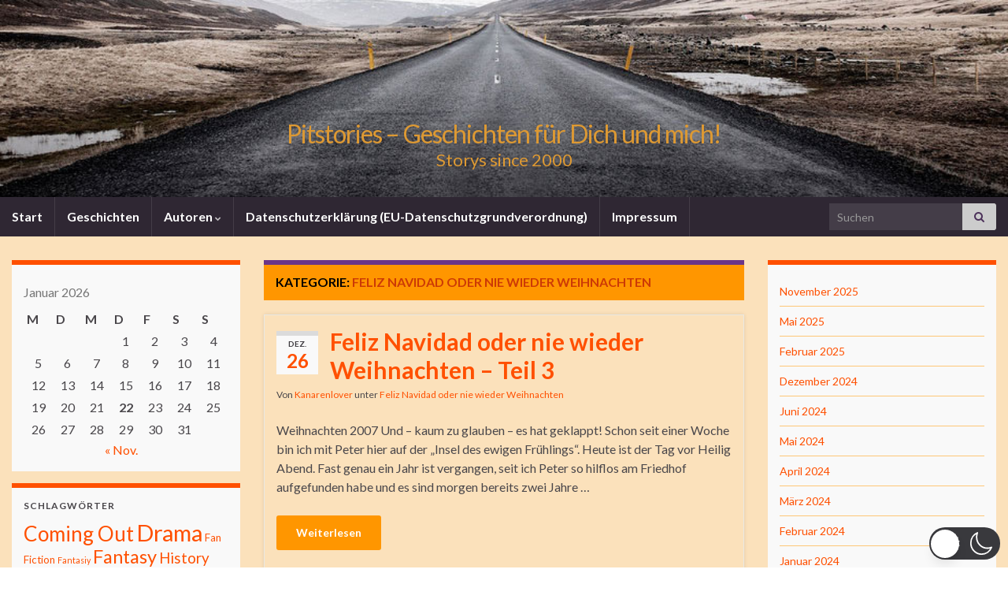

--- FILE ---
content_type: text/html; charset=UTF-8
request_url: http://pitstories.pitstories.de/wp-admin/admin-ajax.php
body_size: 13
content:
478

--- FILE ---
content_type: text/html; charset=utf-8
request_url: https://www.google.com/recaptcha/api2/aframe
body_size: 259
content:
<!DOCTYPE HTML><html><head><meta http-equiv="content-type" content="text/html; charset=UTF-8"></head><body><script nonce="vu9vqQYW-rJgYX2FnkbjsA">/** Anti-fraud and anti-abuse applications only. See google.com/recaptcha */ try{var clients={'sodar':'https://pagead2.googlesyndication.com/pagead/sodar?'};window.addEventListener("message",function(a){try{if(a.source===window.parent){var b=JSON.parse(a.data);var c=clients[b['id']];if(c){var d=document.createElement('img');d.src=c+b['params']+'&rc='+(localStorage.getItem("rc::a")?sessionStorage.getItem("rc::b"):"");window.document.body.appendChild(d);sessionStorage.setItem("rc::e",parseInt(sessionStorage.getItem("rc::e")||0)+1);localStorage.setItem("rc::h",'1769097557002');}}}catch(b){}});window.parent.postMessage("_grecaptcha_ready", "*");}catch(b){}</script></body></html>